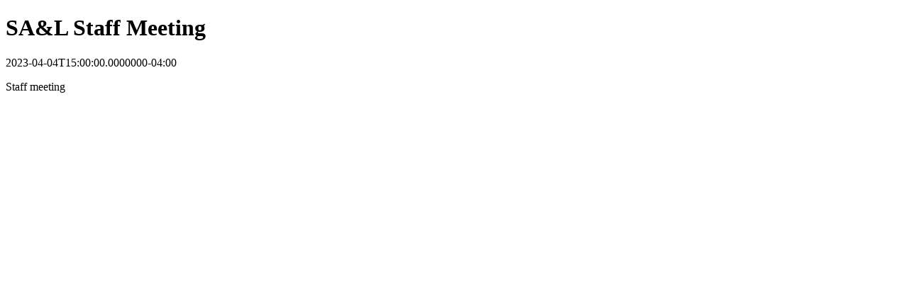

--- FILE ---
content_type: text/html
request_url: https://www.uml.edu/calendar/events/39148965
body_size: 304
content:
<!DOCTYPE html>
<html prefix="og: http://ogp.me/ns#" lang="en">
    <head>
        <title>SA&L Staff Meeting</title>
        <meta name="title" property="og:title" content="SA&L Staff Meeting">
        <meta name="description" property="og:description" content="<p>Staff meeting</p>">
        <meta name="cludo:category" property="cludo:category" content="Event">
    </head>
    <body>
        <h1 id="event-title">SA&L Staff Meeting</h1>
        <div id="event-time"><time datetime="2023-04-04T15:00:00.0000000-04:00">2023-04-04T15:00:00.0000000-04:00</time></div>
        <div id="event-description"><p>Staff meeting</p></div>
    </body>
</html>